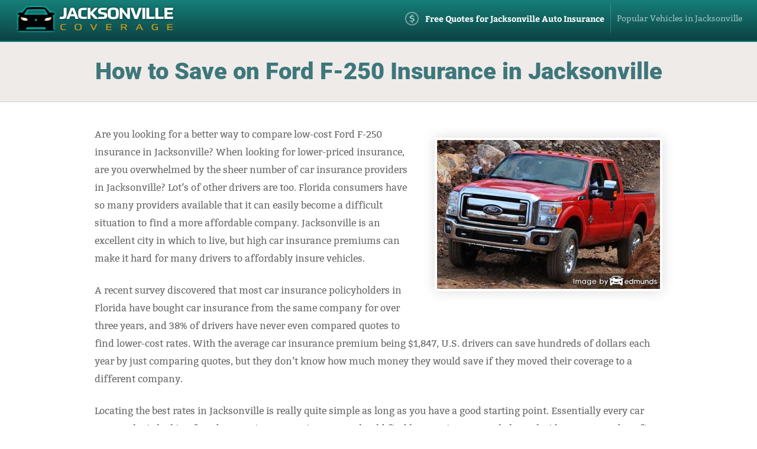

--- FILE ---
content_type: text/html; charset=UTF-8
request_url: https://www.jacksonvillecoverage.com/best-ford-f-250-insurance-jacksonville/
body_size: 11710
content:
<!DOCTYPE html>
<html lang="en" xmlns:fb="http://ogp.me/ns/fb#">
  <head>
      <!-- Global site tag (gtag.js) - Google Analytics -->
    <script async src="https://www.googletagmanager.com/gtag/js?id=UA-185183614-58"></script>
    <script>
      window.dataLayer = window.dataLayer || [];

      function gtag() {
        dataLayer.push(arguments);
      }
      gtag('js', new Date());

      gtag('config', 'UA-185183614-58');
    </script>
    <meta charset="utf-8">
  <meta http-equiv="X-UA-Compatible" content="IE=edge">
  <title>How to Save on Ford F-250 Insurance in Jacksonville, FL</title>
  <meta name="description" content="Learn how to get the most affordable Ford F-250 insurance rates. Quickly compare car insurance quotes in Jacksonville and read ways to lower your rates. Free 24/7 price quotes.">
  <meta name="viewport" content="width=device-width, initial-scale=1.0, user-scalable=yes">
  <meta property="og:title" content="How to Save on Ford F-250 Insurance in Jacksonville, FL">
  <meta property="og:description" content="Learn how to get the most affordable Ford F-250 insurance rates. Quickly compare car insurance quotes in Jacksonville and read ways to lower your rates. Free 24/7 price quotes.">
  <meta property="og:image" content="http://www.jacksonvillecoverage.com/images/fb/ford-f-250-jacksonville.jpg">
  <link rel="shortcut icon" href="/images/favicon.ico"  type="image/x-icon">
  <link rel="stylesheet" href="/css/style.css">
  <script src="//insurance.mediaalpha.com/js/serve.js"></script>
  <script type="text/javascript" src="https://www.gstatic.com/charts/loader.js"></script>

  <script type="text/javascript">google.charts.load('current', {packages: ['corechart', 'bar']});</script>
  <style>
#po_w { position: fixed; top: -200px; left: 0; padding: 10px 0; width: 100%; -webkit-transition: opacity .5s; transition: top .5s; background-color: rgba(69,80,101,0.92); color: #fff; font-size: 1.5em; z-index: 9999; box-shadow: 0 0 10px rgba(0,0,0,0.6); line-height: 1.2; }
#po_w.sticky { position: fixed; top: 0; }
#po { padding: 0 15px; }
#po > span { padding-bottom:15px; }
#po .yes, #cinsdncpo .no { display: inline-block; margin-left: 20px; border-radius: 4px; }
#po .yes { background: #A2C129; color: #fff !important; font-weight: 700; border: 2px solid rgba(0, 0, 0, 0.44); padding: 3px 20px; margin-right: 10px; text-shadow: 1px 1px 3px rgba(0,0,0,0.6); }
#po .yes:hover { background: #7F9820 !important } #cinsdncpo .no { margin-left: 10px; color: rgba(255, 255, 255, 0.34) !important; font-size: 80%; }
#po .no:hover { color: rgba(255, 255, 255, 0.6) !important; }
  </style>
</head>
<body>
<header class="jaccwr clearfix">
<div id="jciqbr">
    <div id="logo"><a href="/"><img src="/css/images/logo.png" alt="JacksonvilleCoverage.Com"></a></div>
  </div>
  <nav id="jacctn" itemscope itemtype="https://schema.org/SiteNavigationElement">
  <div class="jcaimt">Menu</div>
    <ul class="jacc-menu" id="jciqmmn">
    <li><a itemprop="url" class="jciqof" onclick="window.open('https://quotes.autoinsurance.org/?type=Auto&referrer=geo.irvineinsure.com&tag=geosite&requestId=696e275068893')"  href="/viewrates/" rel="nofollow"><span itemprop="name">Free Quotes for Jacksonville Auto Insurance</span></a></li>		<li><a itemprop="url" class="jacchv" href="/popular-jacksonville-vehicles/"><span itemprop="name">Popular Vehicles in Jacksonville</span></a></li>
    </ul>
  </nav>
</header>

<section id="jcaiph" class="clearfix"> 
  <div class="jaccwr">
    <h1>How to Save on Ford F-250 Insurance in Jacksonville</h1>
  </div>
</section>
<div class="jaccwr wide clearfix" id="main">
<section id="content" itemprop="articleBody">
<p><span class="imgwrap floatright" itemprop="image" itemscope itemtype="https://schema.org/ImageObject"><img decoding="async" itemprop="image" class="jcaimi" src="/images/ford-f250-super-duty-jacksonville.jpg" alt="Discount Ford F-250 insurance"><meta itemprop="url" content="http://www.jacksonvillecoverage.com/images/ford-f250-super-duty-jacksonville.jpg"><meta itemprop="width" content="377"><meta itemprop="height" content="252"></span>Are you looking for a better way to compare low-cost Ford F-250 insurance in Jacksonville? When looking for lower-priced insurance, are you overwhelmed by the sheer number of car insurance providers in Jacksonville? Lot&#8217;s of other drivers are too. Florida consumers have so many providers available that it can easily become a difficult situation to find a more affordable company. Jacksonville is an excellent city in which to live, but high car insurance premiums can make it hard for many drivers to affordably insure vehicles.</p>
<p>A recent survey discovered that most car insurance policyholders in Florida have bought car insurance from the same company for over three years, and 38% of drivers have never even compared quotes to find lower-cost rates. With the average car insurance premium being $1,847, U.S. drivers can save hundreds of dollars each year by just comparing quotes, but they don&#8217;t know how much money they would save if they moved their coverage to a different company.</p>
<p>Locating the best rates in Jacksonville is really quite simple as long as you have a good starting point. Essentially every car owner who is looking for a better price on auto insurance should find lower prices. Nevertheless,  Florida consumers benefit from understanding how companies determine how much to charge because rates are impacted by many factors.</p>
<p>Just keep in mind that comparing a large number of companies helps you find the best rates. Some smaller insurers do not give rate quotes online, so it&#8217;s necessary to compare rates from the smaller companies as well.</p>
<p>The following companies can provide price quotes in Florida. If multiple providers are shown, it&#8217;s a good idea that you visit several of them in order to get a fair rate comparison.</p>
<div id="jaccma_placeholder"></div>
<h2>These ten discounts can lower Ford F-250 insurance rates</h2>
<p>Some insurance providers don&#8217;t list every possible discount in an easy-to-find place, so the following list contains a few of the more common and the harder-to-find savings tricks you should be using when you buy Jacksonville car insurance online.<img decoding="async" class="shadow floatright" src="/images/ford-f250-super-duty-insurance-discounts-jacksonville.jpg" alt="Discount insurance"></p>
<ul>
<li><strong>No Charge for an Accident</strong> &#8211; Not a discount per se, but companies like Progressive, State Farm and GEICO will allow you to have one accident before hitting you with a surcharge so long as you haven&#8217;t had any claims for a particular time prior to the accident.</li>
<li><strong>Driver Education Discount</strong> &#8211; It&#8217;s a good idea to have your young drivers enroll in driver&#8217;s education in high school.</li>
<li><strong>Accident Free</strong> &#8211; Good drivers with no accidents can save substantially when compared with bad drivers.</li>
<li><strong>Defensive Driver Discounts</strong> &#8211; Taking time to complete a defensive driver class is a good idea and can lower rates and easily pay for the cost of the class.</li>
<li><strong>Telematics Data Discounts</strong> &#8211; Drivers that enable driving data collection to look at driving patterns by installing a telematics device like Drivewise from Allstate or In-Drive from State Farm might get better premium rates if they are good drivers.</li>
<li><strong>Theft Deterrent</strong> &#8211; Cars, trucks, and SUVs with anti-theft systems help deter theft and will save you 10% or more on F-250 insurance in Jacksonville.</li>
<li><strong>Low Miles Discount</strong> &#8211; Keeping the miles down on your Ford may allow you to get discounted premium rates on garaged vehicles.</li>
<li><strong>Active Military Service</strong> &#8211; Having an actively deployed family member can result in better prices.</li>
<li><strong>Discount for Swiching Early</strong> &#8211; A few larger companies allow discounts for renewing your policy early. It&#8217;s a savings of about 10%.</li>
<li><strong>Senior Discount</strong> &#8211; If you&#8217;re over the age of 55, you can get a discount up to 10%.</li>
</ul>
<p>Keep in mind that most discounts do not apply to the entire policy premium. Most only cut specific coverage prices like liability, collision or medical payments. Even though it may seem like having all the discounts means you get insurance for free, it&#8217;s just not the way it works.</p>
<p>The illustration below shows the difference between Ford F-250 yearly insurance costs with and without discounts applied. The costs are based on a female driver, a clean driving record, no at-fault accidents, Florida state minimum liability limits, comp and collision included, and $1,000 deductibles. The first bar for each age group shows premium with no discounts. The second shows the rates with marriage, safe-driver, multi-car, homeowner, multi-policy, and claim-free discounts applied.</p>
<div id="jaccdisc" class="jcai_cd"></div>
<p><script type="text/javascript">
google.charts.setOnLoadCallback(drawDiscjaccChart);
function drawDiscjaccChart() {
      var data = google.visualization.arrayToDataTable([
        ['Age of Insured', 'Female Driver No Discounts', 'Female Driver with Discounts'],
        ['Age 20', 3809,2121],
        ['Age 30', 2573,1471],
        ['Age 40', 2405,1461],
        ['Age 50', 2101,1287],
        ['Age 60', 2033,1225],
		['Age 70', 2401,1321]
      ]);
      var options = {
        title: 'Annual Savings from Discounts on Ford F-250 Insurance Prices in Jacksonville',
        titleTextStyle: {
        	color: '#333', 
        	fontSize: 17, 
        	bold: true
    	},
        width: '100%',
		height: 500,
		'chartArea': {left:100,top:50,'width': '100%', 'height': '70%'},
		legend: {
        	position: 'bottom'
        },
        colors: ['#c096ca', '#e1b7ec'],
        hAxis: {
        	title: 'Annual Auto Insurance Premium for F-250 Lariat Crew Cab Turbo Diesel Model',
			minValue: 0,
			format: '$###,###'
        },
        vAxis: {
        	title: 'Age of Insured'
        }
      };
	var formatter = new google.visualization.NumberFormat({
    	fractionDigits: 0,
    	prefix: '$'
    });
	formatter.format(data,1);
	formatter.format(data,2);
    	var chart = new google.visualization.BarChart(document.getElementById('jaccdisc'));
    	chart.draw(data, options);
}
</script></p>
<p>To find insurance companies that have a full spectrum of discounts in Jacksonville, <a href="/auto-insurance-quote/" target="_blank" rel="nofollow noopener noreferrer">click here to view</a>.</p>
<h2>Ford F-250 coverage statistics</h2>
<p>The premium information shown next covers a range of coverage costs for Ford F-250 models. Learning a little about how prices are formulated can aid in making decisions when shopping around.</p>
<div itemscope itemtype="http://schema.org/Table">
	<meta itemprop="keywords" content="Ford F-250 insurance rates in Jacksonville, FL"><br />
	<meta itemprop="description" content="Insurance rates for Ford F-250 models in Jacksonville, FL. Rates based on policy discounts applied, no violations, $500 deductibles, no at-fault accidents, full coverage, Florida minimum liability limits, and married female driver age 30. Estimated average annual auto insurance rate for Ford F-250 models is $1,546. Estimated monthly auto insurance rate is $129."></p>
<table class="jaccrtbl tblwide">
<caption itemprop="about">Ford F-250 Insurance Rates in Jacksonville, FL</caption>
<tr>
<th scope="col">Model</th>
<th scope="col">Comp</th>
<th scope="col">Collision</th>
<th scope="col">Liability</th>
<th scope="col">Medical</th>
<th scope="col">UM/UIM</th>
<th scope="col">Annual Premium</th>
<th scope="col">Monthly Premium</th>
</tr>
<tr class="altrow">
<td class="vmod">F-250 XL 2WD</td>
<td class="n">$254</td>
<td class="n">$430</td>
<td class="n">$480</td>
<td class="n">$28</td>
<td class="n">$144</td>
<td class="n ann">$1,336</td>
<td class="n mon">$111</td>
</tr>
<tr>
<td class="vmod">F-250 XL Cabela Package 2WD</td>
<td class="n">$286</td>
<td class="n">$506</td>
<td class="n">$480</td>
<td class="n">$28</td>
<td class="n">$144</td>
<td class="n ann">$1,444</td>
<td class="n mon">$120</td>
</tr>
<tr class="altrow">
<td class="vmod">F-250 XL Super Cab 2WD</td>
<td class="n">$286</td>
<td class="n">$506</td>
<td class="n">$480</td>
<td class="n">$28</td>
<td class="n">$144</td>
<td class="n ann">$1,444</td>
<td class="n mon">$120</td>
</tr>
<tr>
<td class="vmod">F-250 XLT 2WD</td>
<td class="n">$286</td>
<td class="n">$506</td>
<td class="n">$480</td>
<td class="n">$28</td>
<td class="n">$144</td>
<td class="n ann">$1,444</td>
<td class="n mon">$120</td>
</tr>
<tr class="altrow">
<td class="vmod">F-250 XL 4WD</td>
<td class="n">$286</td>
<td class="n">$430</td>
<td class="n">$532</td>
<td class="n">$32</td>
<td class="n">$160</td>
<td class="n ann">$1,440</td>
<td class="n mon">$120</td>
</tr>
<tr>
<td class="vmod">F-250 XLT Super Cab 2WD</td>
<td class="n">$286</td>
<td class="n">$506</td>
<td class="n">$480</td>
<td class="n">$28</td>
<td class="n">$144</td>
<td class="n ann">$1,444</td>
<td class="n mon">$120</td>
</tr>
<tr class="altrow">
<td class="vmod">F-250 XL Super Cab Cabela Package 2WD</td>
<td class="n">$286</td>
<td class="n">$506</td>
<td class="n">$480</td>
<td class="n">$28</td>
<td class="n">$144</td>
<td class="n ann">$1,444</td>
<td class="n mon">$120</td>
</tr>
<tr>
<td class="vmod">F-250 XL Harley Edition 2WD</td>
<td class="n">$286</td>
<td class="n">$506</td>
<td class="n">$480</td>
<td class="n">$28</td>
<td class="n">$144</td>
<td class="n ann">$1,444</td>
<td class="n mon">$120</td>
</tr>
<tr class="altrow">
<td class="vmod">F-250 XL Crew Cab 2WD</td>
<td class="n">$286</td>
<td class="n">$506</td>
<td class="n">$480</td>
<td class="n">$28</td>
<td class="n">$144</td>
<td class="n ann">$1,444</td>
<td class="n mon">$120</td>
</tr>
<tr>
<td class="vmod">F-250 XLT 4WD</td>
<td class="n">$286</td>
<td class="n">$506</td>
<td class="n">$532</td>
<td class="n">$32</td>
<td class="n">$160</td>
<td class="n ann">$1,516</td>
<td class="n mon">$126</td>
</tr>
<tr class="altrow">
<td class="vmod">F-250 XL Cabela Package 4WD</td>
<td class="n">$286</td>
<td class="n">$506</td>
<td class="n">$532</td>
<td class="n">$32</td>
<td class="n">$160</td>
<td class="n ann">$1,516</td>
<td class="n mon">$126</td>
</tr>
<tr>
<td class="vmod">F-250 XL Crew Cab 4WD</td>
<td class="n">$286</td>
<td class="n">$506</td>
<td class="n">$532</td>
<td class="n">$32</td>
<td class="n">$160</td>
<td class="n ann">$1,516</td>
<td class="n mon">$126</td>
</tr>
<tr class="altrow">
<td class="vmod">F-250 XL Super Cab 4WD</td>
<td class="n">$286</td>
<td class="n">$506</td>
<td class="n">$532</td>
<td class="n">$32</td>
<td class="n">$160</td>
<td class="n ann">$1,516</td>
<td class="n mon">$126</td>
</tr>
<tr>
<td class="vmod">F-250 XL Crew Cab Cabela Package 2WD</td>
<td class="n">$286</td>
<td class="n">$582</td>
<td class="n">$480</td>
<td class="n">$28</td>
<td class="n">$144</td>
<td class="n ann">$1,520</td>
<td class="n mon">$127</td>
</tr>
<tr class="altrow">
<td class="vmod">F-250 XL Super Cab Harley Edition 2WD</td>
<td class="n">$286</td>
<td class="n">$582</td>
<td class="n">$480</td>
<td class="n">$28</td>
<td class="n">$144</td>
<td class="n ann">$1,520</td>
<td class="n mon">$127</td>
</tr>
<tr>
<td class="vmod">F-250 XL Turbo Diesel 2WD</td>
<td class="n">$286</td>
<td class="n">$582</td>
<td class="n">$480</td>
<td class="n">$28</td>
<td class="n">$144</td>
<td class="n ann">$1,520</td>
<td class="n mon">$127</td>
</tr>
<tr class="altrow">
<td class="vmod">F-250 King Ranch Crew Cab 2WD</td>
<td class="n">$286</td>
<td class="n">$582</td>
<td class="n">$480</td>
<td class="n">$28</td>
<td class="n">$144</td>
<td class="n ann">$1,520</td>
<td class="n mon">$127</td>
</tr>
<tr>
<td class="vmod">F-250 XLT Crew Cab 2WD</td>
<td class="n">$286</td>
<td class="n">$582</td>
<td class="n">$480</td>
<td class="n">$28</td>
<td class="n">$144</td>
<td class="n ann">$1,520</td>
<td class="n mon">$127</td>
</tr>
<tr class="altrow">
<td class="vmod">F-250 XL Super Cab Cabela Package 4WD</td>
<td class="n">$320</td>
<td class="n">$506</td>
<td class="n">$532</td>
<td class="n">$32</td>
<td class="n">$160</td>
<td class="n ann">$1,550</td>
<td class="n mon">$129</td>
</tr>
<tr>
<td class="vmod">F-250 XLT Super Cab 4WD</td>
<td class="n">$320</td>
<td class="n">$506</td>
<td class="n">$532</td>
<td class="n">$32</td>
<td class="n">$160</td>
<td class="n ann">$1,550</td>
<td class="n mon">$129</td>
</tr>
<tr class="altrow">
<td class="vmod">F-250 XL Harley Edition 4WD</td>
<td class="n">$320</td>
<td class="n">$506</td>
<td class="n">$532</td>
<td class="n">$32</td>
<td class="n">$160</td>
<td class="n ann">$1,550</td>
<td class="n mon">$129</td>
</tr>
<tr>
<td class="vmod">F-250 King Ranch Crew Cab 4WD</td>
<td class="n">$320</td>
<td class="n">$506</td>
<td class="n">$532</td>
<td class="n">$32</td>
<td class="n">$160</td>
<td class="n ann">$1,550</td>
<td class="n mon">$129</td>
</tr>
<tr class="altrow">
<td class="vmod">F-250 Lariat Crew Cab 2WD</td>
<td class="n">$320</td>
<td class="n">$582</td>
<td class="n">$480</td>
<td class="n">$28</td>
<td class="n">$144</td>
<td class="n ann">$1,554</td>
<td class="n mon">$130</td>
</tr>
<tr>
<td class="vmod">F-250 XL Super Cab Turbo Diesel 2WD</td>
<td class="n">$320</td>
<td class="n">$582</td>
<td class="n">$480</td>
<td class="n">$28</td>
<td class="n">$144</td>
<td class="n ann">$1,554</td>
<td class="n mon">$130</td>
</tr>
<tr class="altrow">
<td class="vmod">F-250 XL Crew Cab Harley Edition 2WD</td>
<td class="n">$320</td>
<td class="n">$582</td>
<td class="n">$480</td>
<td class="n">$28</td>
<td class="n">$144</td>
<td class="n ann">$1,554</td>
<td class="n mon">$130</td>
</tr>
<tr>
<td class="vmod">F-250 XL Crew Cab Turbo Diesel 2WD</td>
<td class="n">$320</td>
<td class="n">$582</td>
<td class="n">$480</td>
<td class="n">$28</td>
<td class="n">$144</td>
<td class="n ann">$1,554</td>
<td class="n mon">$130</td>
</tr>
<tr class="altrow">
<td class="vmod">F-250 Lariat Super Cab 2WD</td>
<td class="n">$320</td>
<td class="n">$582</td>
<td class="n">$480</td>
<td class="n">$28</td>
<td class="n">$144</td>
<td class="n ann">$1,554</td>
<td class="n mon">$130</td>
</tr>
<tr>
<td class="vmod">F-250 XL Super Cab Cabela Turbo Diesel 2WD</td>
<td class="n">$320</td>
<td class="n">$582</td>
<td class="n">$480</td>
<td class="n">$28</td>
<td class="n">$144</td>
<td class="n ann">$1,554</td>
<td class="n mon">$130</td>
</tr>
<tr class="altrow">
<td class="vmod">F-250 XLT Turbo Diesel 2WD</td>
<td class="n">$320</td>
<td class="n">$582</td>
<td class="n">$480</td>
<td class="n">$28</td>
<td class="n">$144</td>
<td class="n ann">$1,554</td>
<td class="n mon">$130</td>
</tr>
<tr>
<td class="vmod">F-250 XL Cabela Turbo Diesel 2WD</td>
<td class="n">$320</td>
<td class="n">$582</td>
<td class="n">$480</td>
<td class="n">$28</td>
<td class="n">$144</td>
<td class="n ann">$1,554</td>
<td class="n mon">$130</td>
</tr>
<tr class="altrow">
<td class="vmod">F-250 XLT Turbo Diesel 4WD</td>
<td class="n">$320</td>
<td class="n">$506</td>
<td class="n">$532</td>
<td class="n">$32</td>
<td class="n">$160</td>
<td class="n ann">$1,550</td>
<td class="n mon">$129</td>
</tr>
<tr>
<td class="vmod">F-250 XLT Crew Cab 4WD</td>
<td class="n">$320</td>
<td class="n">$506</td>
<td class="n">$532</td>
<td class="n">$32</td>
<td class="n">$160</td>
<td class="n ann">$1,550</td>
<td class="n mon">$129</td>
</tr>
<tr class="altrow">
<td class="vmod">F-250 XL Super Cab Turbo Diesel 4WD</td>
<td class="n">$320</td>
<td class="n">$506</td>
<td class="n">$532</td>
<td class="n">$32</td>
<td class="n">$160</td>
<td class="n ann">$1,550</td>
<td class="n mon">$129</td>
</tr>
<tr>
<td class="vmod">F-250 XL Crew Cab Harley Edition 4WD</td>
<td class="n">$320</td>
<td class="n">$506</td>
<td class="n">$532</td>
<td class="n">$32</td>
<td class="n">$160</td>
<td class="n ann">$1,550</td>
<td class="n mon">$129</td>
</tr>
<tr class="altrow">
<td class="vmod">F-250 XL Cabela Turbo Diesel 4WD</td>
<td class="n">$320</td>
<td class="n">$506</td>
<td class="n">$532</td>
<td class="n">$32</td>
<td class="n">$160</td>
<td class="n ann">$1,550</td>
<td class="n mon">$129</td>
</tr>
<tr>
<td class="vmod">F-250 XL Crew Cab Turbo Diesel 4WD</td>
<td class="n">$320</td>
<td class="n">$506</td>
<td class="n">$532</td>
<td class="n">$32</td>
<td class="n">$160</td>
<td class="n ann">$1,550</td>
<td class="n mon">$129</td>
</tr>
<tr class="altrow">
<td class="vmod">F-250 Lariat Super Cab 4WD</td>
<td class="n">$320</td>
<td class="n">$506</td>
<td class="n">$532</td>
<td class="n">$32</td>
<td class="n">$160</td>
<td class="n ann">$1,550</td>
<td class="n mon">$129</td>
</tr>
<tr>
<td class="vmod">F-250 XL Turbo Diesel 4WD</td>
<td class="n">$320</td>
<td class="n">$506</td>
<td class="n">$532</td>
<td class="n">$32</td>
<td class="n">$160</td>
<td class="n ann">$1,550</td>
<td class="n mon">$129</td>
</tr>
<tr class="altrow">
<td class="vmod">F-250 XL Super Cab Harley Edition 4WD</td>
<td class="n">$320</td>
<td class="n">$506</td>
<td class="n">$532</td>
<td class="n">$32</td>
<td class="n">$160</td>
<td class="n ann">$1,550</td>
<td class="n mon">$129</td>
</tr>
<tr>
<td class="vmod">F-250 XLT Super Cab Turbo Diesel 2WD</td>
<td class="n">$320</td>
<td class="n">$582</td>
<td class="n">$480</td>
<td class="n">$28</td>
<td class="n">$144</td>
<td class="n ann">$1,554</td>
<td class="n mon">$130</td>
</tr>
<tr class="altrow">
<td class="vmod">F-250 XL Harley Turbo Diesel 2WD</td>
<td class="n">$320</td>
<td class="n">$582</td>
<td class="n">$480</td>
<td class="n">$28</td>
<td class="n">$144</td>
<td class="n ann">$1,554</td>
<td class="n mon">$130</td>
</tr>
<tr>
<td class="vmod">F-250 King Ranch Crew Cab Turbo Diesel 2WD</td>
<td class="n">$320</td>
<td class="n">$582</td>
<td class="n">$480</td>
<td class="n">$28</td>
<td class="n">$144</td>
<td class="n ann">$1,554</td>
<td class="n mon">$130</td>
</tr>
<tr class="altrow">
<td class="vmod">F-250 XL Super Cab Harley Turbo Diesel 2WD</td>
<td class="n">$320</td>
<td class="n">$582</td>
<td class="n">$480</td>
<td class="n">$28</td>
<td class="n">$144</td>
<td class="n ann">$1,554</td>
<td class="n mon">$130</td>
</tr>
<tr>
<td class="vmod">F-250 XLT Crew Cab Turbo Diesel 2WD</td>
<td class="n">$320</td>
<td class="n">$582</td>
<td class="n">$480</td>
<td class="n">$28</td>
<td class="n">$144</td>
<td class="n ann">$1,554</td>
<td class="n mon">$130</td>
</tr>
<tr class="altrow">
<td class="vmod">F-250 XL Crew Cab Harley Turbo Diesel 2WD</td>
<td class="n">$320</td>
<td class="n">$582</td>
<td class="n">$480</td>
<td class="n">$28</td>
<td class="n">$144</td>
<td class="n ann">$1,554</td>
<td class="n mon">$130</td>
</tr>
<tr>
<td class="vmod">F-250 XL Crew Cab Cabela Turbo Diesel 2WD</td>
<td class="n">$320</td>
<td class="n">$582</td>
<td class="n">$480</td>
<td class="n">$28</td>
<td class="n">$144</td>
<td class="n ann">$1,554</td>
<td class="n mon">$130</td>
</tr>
<tr class="altrow">
<td class="vmod">F-250 Lariat Super Cab Turbo Diesel 2WD</td>
<td class="n">$320</td>
<td class="n">$582</td>
<td class="n">$480</td>
<td class="n">$28</td>
<td class="n">$144</td>
<td class="n ann">$1,554</td>
<td class="n mon">$130</td>
</tr>
<tr>
<td class="vmod">F-250 Lariat Crew Cab 4WD</td>
<td class="n">$320</td>
<td class="n">$582</td>
<td class="n">$532</td>
<td class="n">$32</td>
<td class="n">$160</td>
<td class="n ann">$1,626</td>
<td class="n mon">$136</td>
</tr>
<tr class="altrow">
<td class="vmod">F-250 King Ranch Crew Cab Turbo Diesel 4WD</td>
<td class="n">$320</td>
<td class="n">$582</td>
<td class="n">$532</td>
<td class="n">$32</td>
<td class="n">$160</td>
<td class="n ann">$1,626</td>
<td class="n mon">$136</td>
</tr>
<tr>
<td class="vmod">F-250 XL Super Cab Cabela Turbo Diesel 4WD</td>
<td class="n">$320</td>
<td class="n">$582</td>
<td class="n">$532</td>
<td class="n">$32</td>
<td class="n">$160</td>
<td class="n ann">$1,626</td>
<td class="n mon">$136</td>
</tr>
<tr class="altrow">
<td class="vmod">F-250 XLT Super Cab Turbo Diesel 4WD</td>
<td class="n">$320</td>
<td class="n">$582</td>
<td class="n">$532</td>
<td class="n">$32</td>
<td class="n">$160</td>
<td class="n ann">$1,626</td>
<td class="n mon">$136</td>
</tr>
<tr>
<td class="vmod">F-250 Cabela Crew Cab 4WD</td>
<td class="n">$320</td>
<td class="n">$582</td>
<td class="n">$532</td>
<td class="n">$32</td>
<td class="n">$160</td>
<td class="n ann">$1,626</td>
<td class="n mon">$136</td>
</tr>
<tr class="altrow">
<td class="vmod">F-250 XL Harley Turbo Diesel 4WD</td>
<td class="n">$320</td>
<td class="n">$582</td>
<td class="n">$532</td>
<td class="n">$32</td>
<td class="n">$160</td>
<td class="n ann">$1,626</td>
<td class="n mon">$136</td>
</tr>
<tr>
<td class="vmod">F-250 XLT Crew Cab Turbo Diesel 4WD</td>
<td class="n">$320</td>
<td class="n">$582</td>
<td class="n">$532</td>
<td class="n">$32</td>
<td class="n">$160</td>
<td class="n ann">$1,626</td>
<td class="n mon">$136</td>
</tr>
<tr class="altrow">
<td class="vmod">F-250 Lariat Crew Cab Turbo Diesel 2WD</td>
<td class="n">$320</td>
<td class="n">$658</td>
<td class="n">$480</td>
<td class="n">$28</td>
<td class="n">$144</td>
<td class="n ann">$1,630</td>
<td class="n mon">$136</td>
</tr>
<tr>
<td class="vmod">F-250 Lariat Crew Cab Turbo Diesel 4WD</td>
<td class="n">$352</td>
<td class="n">$582</td>
<td class="n">$532</td>
<td class="n">$32</td>
<td class="n">$160</td>
<td class="n ann">$1,658</td>
<td class="n mon">$138</td>
</tr>
<tr class="altrow">
<td class="vmod">F-250 XL Super Cab Harley Turbo Diesel 4WD</td>
<td class="n">$352</td>
<td class="n">$582</td>
<td class="n">$532</td>
<td class="n">$32</td>
<td class="n">$160</td>
<td class="n ann">$1,658</td>
<td class="n mon">$138</td>
</tr>
<tr>
<td class="vmod">F-250 Lariat Super Cab Turbo Diesel 4WD</td>
<td class="n">$352</td>
<td class="n">$582</td>
<td class="n">$532</td>
<td class="n">$32</td>
<td class="n">$160</td>
<td class="n ann">$1,658</td>
<td class="n mon">$138</td>
</tr>
<tr class="altrow">
<td class="vmod">F-250 XL Crew Cab Harley Turbo Diesel 4WD</td>
<td class="n">$352</td>
<td class="n">$582</td>
<td class="n">$532</td>
<td class="n">$32</td>
<td class="n">$160</td>
<td class="n ann">$1,658</td>
<td class="n mon">$138</td>
</tr>
<tr>
<td colspan="8" class="bq">Get Your Own Custom Quote <a class="buttonlink" href="auto-insurance-quote/" rel="nofollow">Go</a></td>
</tr>
</table>
</div>
<p class="source">Cost estimates assume married female driver age 30, no speeding tickets, no at-fault accidents, $500 deductibles, and Florida minimum liability limits. Discounts applied include multi-vehicle, multi-policy, claim-free, safe-driver, and homeowner. Premium costs do not factor in vehicle location which can modify insurance rates substantially.</p>
<h2>Do you need full coverage?</h2>
<p>The diagram below shows the comparison of Ford F-250 car insurance costs with and without physical damage coverage, medical payments, and uninsured/under-insured motorist coverage. The rates are based on no violations or accidents, $1,000 deductibles, drivers are not married, and no policy discounts are applied.</p>
<div id="jaccfcl" class="jcai_cd"></div>
<p><script type="text/javascript">
google.charts.setOnLoadCallback(drawFcljaccChart);
function drawFcljaccChart() {
      var data = google.visualization.arrayToDataTable([
        ['Age of Insured', 'Full Coverage with $1000 Deductibles', 'Liability Only'],
        ['Age 20', 4303,1839],
        ['Age 30', 2273,1005],
        ['Age 40', 2203,929],
        ['Age 50', 2017,869],
        ['Age 60', 1957,855],
		['Age 70', 2441,1147]
      ]);
      var options = {
        title: 'Price Comparison of Full Coverage Versus Liability Only',
        titleTextStyle: {
        	color: '#333', 
        	fontSize: 17, 
        	bold: true
    	},
        width: '100%',
		height: 500,
		'chartArea': {left:100,top:50,'width': '100%', 'height': '70%'},
		legend: {
        	position: 'bottom'
        },
        colors: ['#6791b9','#98bee2'],
        hAxis: {
        	title: 'Annual Auto Insurance Premium for F-250 Lariat Super Cab Model',
			minValue: 0,
			format: '$###,###'
        },
        vAxis: {
        	title: 'Age of Insured'
        }
      };
	var formatter = new google.visualization.NumberFormat({
    	fractionDigits: 0,
    	prefix: '$'
    });
	formatter.format(data,1);
	formatter.format(data,2);
    	var chart = new google.visualization.BarChart(document.getElementById('jaccfcl'));
    	chart.draw(data, options);
}
</script></p>
<h3>Are you wasting money paying for full coverage?</h3>
<p>There isn&#8217;t a steadfast formula that works best for making the decision to drop physical damage insurance, but there is a guideline you can use. If the annual cost of comprehensive and collision coverage is more than about 10% of replacement cost minus your deductible, then it could be time to drop full coverage.</p>
<p>For example, let&#8217;s assume your Ford F-250 replacement value is $9,000 and you have $1,000 full coverage deductibles. If your vehicle is damaged in an accident, the most your company will settle for is $8,000 after you pay the deductible. If you are paying more than $800 a year for physical damage coverage, then you might want to consider buying only liability coverage.</p>
<p>There are some cases where eliminating full coverage is not advised. If you haven&#8217;t paid off your loan, you have to carry full coverage in order to satisfy the requirements of the loan. Also, if you can&#8217;t afford to buy a different vehicle if your current one is damaged, you should not drop full coverage.</p>
<h2>You may need help from an insurance agent</h2>
<p>A small number of people just prefer to buy from a licensed agent. One of the great benefits of comparing rate quotes online is that drivers can save money and get lower prices and also buy local.</p>
<p><img decoding="async" class="floatright" src="/images/jacksonville-ford-f250-super-duty-insurance-agent.jpg" alt="Jacksonville insurance agents">After filling out <strong><a href="/jacksonville-quotes/" target="_blank" rel="nofollow noopener noreferrer">this short form</a></strong>, your coverage information is instantly submitted to agents in your area that can provide free Jacksonville car insurance quotes for your coverage. There is no reason to find an agent on your own as quotes are delivered instantly to you. You&#8217;ll get the best rates and a licensed agent to work with. If you need to compare rates from a specific insurance company, you just need to navigate to their website to submit a rate quote request.</p>
<p>Choosing an insurance company requires more thought than just a cheap quote. You should also get answers to these questions.</p>
<ul>
<li>Is assistance available after office hours?</li>
<li>Is vehicle damage repaired with OEM or aftermarket parts?</li>
<li>If your car is totaled, how to they determine the replacement cost?</li>
<li>Are there any discounts that you might be missing?</li>
<li>Can they provide you with a list of referrals?</li>
<li>What insurance company do they write the most business with?</li>
</ul>
<p>If you would like to find a reliable insurance agency, you must know there are a couple different agency structures and how they can quote your rates. Insurance agencies in Jacksonville can be described as either independent or exclusive depending on the company they work for.</p>
<h3>Exclusive Insurance Agents</h3>
<p>These agents have only one company to place business with like State Farm or Allstate. Exclusive agencies are unable to place coverage with different providers so always compare other rates. Exclusive agencies are usually quite knowledgeable on the products they sell and that enables them to sell even at higher rates. Some consumers prefer to buy from exclusive agents mainly due to the brand name instead of buying on price only.</p>
<p>The following are exclusive agencies in Jacksonville who can help you get price quotes.</p>
<ul>
<li><span itemscope itemtype="http://schema.org/InsuranceAgency"><strong><a itemprop="url" href="http://www.bobgibbsinsurance.com/" target="_blank" rel="noopener noreferrer"><span itemprop="name">Bob Gibbs &#8211; State Farm Insurance Agent</span></a></strong><br /><span itemprop="address" itemscope itemtype="http://schema.org/PostalAddress"><span itemprop="streetAddress">5495 Fort Caroline Rd</span> &#8211; <span itemprop="addressLocality">Jacksonville</span>, <span itemprop="addressRegion">FL</span> <span itemprop="postalCode">32277</span> &#8211; <span itemprop="telephone">(904) 744-2702</span></span> &#8211; <span itemprop="geo" itemscope itemtype="http://schema.org/GeoCoordinates"><meta itemprop="latitude" content="30.3640947"><meta itemprop="longitude" content="-81.6072936"></span><a class="popup-gmaps" itemprop="hasMap" href="https://maps.google.com/?q=30.3640947,-81.6072936" target="_blank" rel="noopener noreferrer">View Map</a></span></li>
<li><span itemscope itemtype="http://schema.org/InsuranceAgency"><strong><a itemprop="url" href="https://www.statefarm.com/agent/US/FL/Jacksonville/Bill-Pool-FX0T71YS000" target="_blank" rel="noopener noreferrer"><span itemprop="name">Bill Pool &#8211; State Farm Insurance Agent</span></a></strong><br /><span itemprop="address" itemscope itemtype="http://schema.org/PostalAddress"><span itemprop="streetAddress">7025 Normandy Blvd</span> &#8211; <span itemprop="addressLocality">Jacksonville</span>, <span itemprop="addressRegion">FL</span> <span itemprop="postalCode">32205</span> &#8211; <span itemprop="telephone">(904) 781-3800</span></span> &#8211; <span itemprop="geo" itemscope itemtype="http://schema.org/GeoCoordinates"><meta itemprop="latitude" content="30.3016757"><meta itemprop="longitude" content="-81.7633658"></span><a class="popup-gmaps" itemprop="hasMap" href="https://maps.google.com/?q=30.3016757,-81.7633658" target="_blank" rel="noopener noreferrer">View Map</a></span></li>
<li><span itemscope itemtype="http://schema.org/InsuranceAgency"><strong><a itemprop="url" href="http://billdoyleagency.com/" target="_blank" rel="noopener noreferrer"><span itemprop="name">Bill Doyle &#8211; State Farm Insurance Agent</span></a></strong><br /><span itemprop="address" itemscope itemtype="http://schema.org/PostalAddress"><span itemprop="streetAddress">11555 Central Pkwy #904</span> &#8211; <span itemprop="addressLocality">Jacksonville</span>, <span itemprop="addressRegion">FL</span> <span itemprop="postalCode">32224</span> &#8211; <span itemprop="telephone">(904) 642-4000</span></span> &#8211; <span itemprop="geo" itemscope itemtype="http://schema.org/GeoCoordinates"><meta itemprop="latitude" content="30.2815555"><meta itemprop="longitude" content="-81.5186259"></span><a class="popup-gmaps" itemprop="hasMap" href="https://maps.google.com/?q=30.2815555,-81.5186259" target="_blank" rel="noopener noreferrer">View Map</a></span></li>
</ul>
<p class="jcaiam"><a href="/jacksonville-insurance-agents/">More insurance agents</a></p>
<h3>Independent Agencies or Brokers</h3>
<p>Agents that choose to be independent are not employed by any specific company so they can quote policies with lots of companies enabling the ability to shop coverage around. If you want to switch companies, an independent agent can move your coverage which is easy for the insured. When comparing insurance rates, it&#8217;s a good idea to get several quotes from at least one independent agent to ensure the widest selection of prices. Most independent agents also contract with companies you&#8217;ve never heard of that can offer cheaper rates than bigger companies.</p>
<p>Listed below is a short list of independent insurance agents in Jacksonville that are able to give price quote information.</p>
<ul>
<li><span itemscope itemtype="http://schema.org/InsuranceAgency"><strong><span itemprop="name">Contemporary Affordable Insurance Agency</span></strong><br /><span itemprop="address" itemscope itemtype="http://schema.org/PostalAddress"><span itemprop="streetAddress">212 E Forsyth St</span> &#8211; <span itemprop="addressLocality">Jacksonville</span>, <span itemprop="addressRegion">FL</span> <span itemprop="postalCode">32202</span> &#8211; <span itemprop="telephone">(904) 350-0014</span></span> &#8211; <span itemprop="geo" itemscope itemtype="http://schema.org/GeoCoordinates"><meta itemprop="latitude" content="30.3262723"><meta itemprop="longitude" content="-81.6550151"></span><a class="popup-gmaps" itemprop="hasMap" href="https://maps.google.com/?q=30.3262723,-81.6550151" target="_blank" rel="noopener noreferrer">View Map</a></span></li>
<li><span itemscope itemtype="http://schema.org/InsuranceAgency"><strong><a itemprop="url" href="http://www.rumlinins.com/" target="_blank" rel="noopener noreferrer"><span itemprop="name">Rumlin Insurance Agency</span></a></strong><br /><span itemprop="address" itemscope itemtype="http://schema.org/PostalAddress"><span itemprop="streetAddress">5600 New Kings Rd #4</span> &#8211; <span itemprop="addressLocality">Jacksonville</span>, <span itemprop="addressRegion">FL</span> <span itemprop="postalCode">32209</span> &#8211; <span itemprop="telephone">(904) 770-4456</span></span> &#8211; <span itemprop="geo" itemscope itemtype="http://schema.org/GeoCoordinates"><meta itemprop="latitude" content="30.3655964"><meta itemprop="longitude" content="-81.7212991"></span><a class="popup-gmaps" itemprop="hasMap" href="https://maps.google.com/?q=30.3655964,-81.7212991" target="_blank" rel="noopener noreferrer">View Map</a></span></li>
<li><span itemscope itemtype="http://schema.org/InsuranceAgency"><strong><a itemprop="url" href="http://www.all-lines.com/?utm_source=google&amp;utm_medium=local&amp;utm_campaign=google-local" target="_blank" rel="noopener noreferrer"><span itemprop="name">All Lines Insurance Agency</span></a></strong><br /><span itemprop="address" itemscope itemtype="http://schema.org/PostalAddress"><span itemprop="streetAddress">4828 Blanding Blvd Suite 1</span> &#8211; <span itemprop="addressLocality">Jacksonville</span>, <span itemprop="addressRegion">FL</span> <span itemprop="postalCode">32210</span> &#8211; <span itemprop="telephone">(904) 376-7200</span></span> &#8211; <span itemprop="geo" itemscope itemtype="http://schema.org/GeoCoordinates"><meta itemprop="latitude" content="30.2546882"><meta itemprop="longitude" content="-81.7433020"></span><a class="popup-gmaps" itemprop="hasMap" href="https://maps.google.com/?q=30.2546882,-81.7433020" target="_blank" rel="noopener noreferrer">View Map</a></span></li>
</ul>
<p class="jcaiam"><a href="/jacksonville-insurance-agents/">More insurance agents</a></p>
<h2>Will just any policy work for me?</h2>
<p>When it comes to the right insurance coverage for your personal vehicles, there isn&#8217;t really a perfect coverage plan. You are unique and a cookie cutter policy won&#8217;t apply.<img decoding="async" class="shadow floatright" src="/images/insurance-ford-f250-super-duty-jacksonville.jpg" alt="Drive safe and save"><br />
 These are some specific questions might help in determining if your insurance needs would benefit from an agent&#8217;s advice.</p>
<ul>
<li>Where can I find DUI or SR-22 insurance?</li>
<li>Am I missing any policy discounts?</li>
<li>Is my dog or cat covered if injured in an accident?</li>
<li>Can I afford to pay high deductible claims out of pocket?</li>
<li>Will I lose any money if I cancel my policy before it expires?</li>
<li>What if I total my Ford F-250 and owe more than it&#8217;s worth?</li>
<li>What does PIP insurance cover?</li>
</ul>
<p>If you&#8217;re not sure about those questions, you might consider talking to an agent. If you want to speak to an agent in your area, take a second and complete <strong><a href="/jacksonville-quotes/" target="_blank" rel="nofollow noopener noreferrer">this form</a></strong> or <strong><a href="/auto-insurance-quote/" target="_blank" rel="nofollow noopener noreferrer">click here</a></strong> for a list of insurance companies in your area.</p>
<h2>Why you need to buy insurance</h2>
<p>Despite the fact that insurance is not cheap in Jacksonville, paying for insurance is required in Florida but also provides important benefits.</p>
<ul>
<li>Just about all states have minimum mandated liability insurance limits which means state laws require specific limits of liability if you drive a vehicle. In Florida these limits are 10/20/10 which means you must have $10,000 of bodily injury coverage per person, $20,000 of bodily injury coverage per accident, and $10,000 of property damage coverage.</li>
<li>If you bought your F-250 with a loan, more than likely the lender will require that you have comprehensive coverage to ensure the loan is repaid in case of a total loss. If you default on your policy, the lender may have to buy a policy to insure your Ford at an extremely high rate and force you to pay for the much more expensive policy.</li>
<li>Insurance safeguards not only your car but also your financial assets. Insurance will also pay for most medical and hospital costs for not only you but also any passengers injured in an accident. One policy coverage, liability insurance, will also pay attorney fees if you are named as a defendant in an auto accident. If your Ford gets damaged, comprehensive and/or collision insurance will cover the repair costs.</li>
</ul>
<p>The benefits of carrying enough insurance definitely exceed the price paid, especially with large liability claims. According to a survey of 1,000 drivers, the average driver is overpaying more than $855 a year so you should quote and compare rates at every renewal to ensure rates are competitive.</p>
<h2>Parts of your car insurance policy</h2>
<p>Understanding the coverages of car insurance can be of help when determining the best coverages and the correct deductibles and limits. Car insurance terms can be ambiguous and coverage can change by endorsement. Shown next are the usual coverages available from car insurance companies.</p>
<p><strong>Comprehensive car insurance</strong> &#8211; This pays to fix your vehicle from damage that is not covered by collision coverage. You first must pay your deductible then your comprehensive coverage will pay.</p>
<p>Comprehensive coverage pays for claims such as a tree branch falling on your vehicle, damage from getting keyed, hitting a deer and damage from a tornado or hurricane. The maximum payout you&#8217;ll receive from a claim is the ACV or actual cash value, so if the vehicle&#8217;s value is low consider removing comprehensive coverage.</p>
<p><strong>Collision coverage</strong> &#8211; Collision coverage pays for damage to your F-250 from colliding with a stationary object or other vehicle. You have to pay a deductible then your collision coverage will kick in.</p>
<p>Collision coverage protects against claims such as sustaining damage from a pot hole, driving through your garage door, crashing into a building and sideswiping another vehicle. Paying for collision coverage can be pricey, so consider removing coverage from lower value vehicles. Drivers also have the option to bump up the deductible on your F-250 to save money on collision insurance.</p>
<p><strong>Coverage for medical expenses</strong> &#8211; Medical payments and Personal Injury Protection insurance reimburse you for immediate expenses for things like chiropractic care, prosthetic devices and ambulance fees. They are often used to fill the gap from your health insurance plan or if you do not have health coverage. Coverage applies to you and your occupants in addition to if you are hit as a while walking down the street. PIP is not universally available and gives slightly broader coverage than med pay</p>
<p><strong>Liability</strong> &#8211; This coverage provides protection from damages or injuries you inflict on a person or their property. Coverage consists of three different limits, bodily injury for each person, bodily injury for the entire accident, and a limit for property damage. As an example, you may have liability limits of 10/20/10 that translate to $10,000 in coverage for each person&#8217;s injuries, a total of $20,000 of bodily injury coverage per accident, and $10,000 of coverage for damaged property.</p>
<p>Liability can pay for claims such as funeral expenses, medical expenses, attorney fees, court costs and emergency aid. The amount of liability coverage you purchase is up to you, but buy as high a limit as you can afford. Florida  state minimum liability requirements are 10/20/10 but you should consider buying more coverage.</p>
<p>The chart below demonstrates why minimum state limits may not be adequate coverage.</p>
<p><strong>Coverage for uninsured or underinsured drivers</strong> &#8211; Your UM/UIM coverage provides protection from other motorists when they do not carry enough liability coverage. This coverage pays for hospital bills for your injuries as well as your vehicle&#8217;s damage.</p>
<p>Since many Florida drivers have only the minimum liability required by law (10/20/10), it only takes a small accident to exceed their coverage. This is the reason having UM/UIM coverage is very important.</p>
<h3>Don&#8217;t give up on cheap rates</h3>
<p>We just presented a lot of information how to  find lower-cost Ford F-250 insurance in Jacksonville. It&#8217;s most important to understand that the more providers you compare, the better your chances of lowering your prices.  Consumers may even find the lowest premium rates are with some of the lesser-known companies. Regional companies may often insure only within specific states and give better rates than the large multi-state companies such as Progressive or GEICO.</p>
<p>When trying to cut insurance costs, don&#8217;t be tempted to reduce needed coverages to save money. In many cases, consumers will sacrifice liability limits or collision coverage and learned later they didn&#8217;t purchase enough coverage. Your objective should be to purchase plenty of coverage for the lowest cost.</p>
<h3>Steps to finding cheaper quotes for Ford F-250 insurance in Jacksonville</h3>
<p>The recommended way to find low-cost prices for Ford F-250 insurance is to annually compare prices from different companies that sell auto insurance in Jacksonville.</p>
<p><strong>Step 1:</strong> Spend some time learning about the coverage provided by your policy and the measures you can control to drop your rates. Many policy risk factors that increase rates like traffic violations and a negative credit rating can be eliminated by improving your driving habits or financial responsibility.</p>
<p><strong>Step 2:</strong> Request rate estimates from direct carriers, independent agents, and exclusive agents. Direct companies and exclusive agencies can only quote rates from one company like Progressive or Allstate, while independent agencies can quote rates from multiple insurance companies.</p>
<p><strong>Step 3:</strong> Compare the price quotes to the premium of your current policy and see if there is a cheaper rate. If you find a better price and switch companies, make sure coverage does not lapse between policies.</p>
<p>A good tip to remember is that you&#8217;ll want to compare identical coverages on every quote request and to quote with as many auto insurance providers as possible. Doing this guarantees  a level playing field and a complete selection of prices.</p>
<p>To read more, link through to these articles:</p>
<ul>
<li><a href="/https://www.allstate.com/tools-and-resources/car-insurance/personal-injury-protection-insurance.aspx" target="_blank" rel="noopener noreferrer">What does Personal Injury Protection (PIP) Cover?</a> <em>(Allstate)</em></li>
<li><a href="/cheapest-car-insurance-gmc-sierra/">Who Has the Cheapest Car Insurance Quotes for a GMC Sierra in Jacksonville?</a> <em>(FAQ)</em></li>
<li><a href="/cheap-car-insurance-ford-f-150/">Who Has Cheap Car Insurance Quotes for a Ford F-150 in Jacksonville?</a> <em>(FAQ)</em></li>
<li><a href="/cheap-car-insurance-teachers/">Who Has Cheap Jacksonville Car Insurance Rates for Teachers?</a> <em>(FAQ)</em></li>
<li><a href="/cheap-auto-insurance-lyft-drivers/">Who Has Cheap Jacksonville Auto Insurance for Lyft Drivers?</a> <em>(FAQ)</em></li>
<li><a href="/http://learningcenter.statefarm.com/auto/insurance/how-to-avoid-staged-car-accidents/" target="_blank" rel="noopener noreferrer">How to Avoid Staged Accidents</a> <em>(State Farm)</em></li>
<li><a href="/http://www.iihs.org/iihs/sr/statusreport/article/37/9/1" target="_blank" rel="noopener noreferrer">New head restraint design cuts injuries</a> <em>(Insurance Institute for Highway Safety)</em></li>
</ul>
</section>
<div class='pki-cat-pagination '><div class='prev'><a href="/https://www.jacksonvillecoverage.com/ford-fusion-hybrid-insurance-quotes/" rel="prev">Best Insurance for a Ford Fusion Hybrid in Jacksonville</a></div><div class='next'><a href="/https://www.jacksonvillecoverage.com/ford-fiesta-insurance-jacksonville/" rel="next">Cheap Ford Fiesta Insurance in Jacksonville</a></div></div></div>

<footer>

  <div id="footer" class="jaccwr clearfix">

  <h3>Get Cheap Auto Insurance Rates in <span class="cvar">Jacksonville</span> Florida</h3>

	  <p><a id="footer-mda-click" onclick="window.open('https://quotes.autoinsurance.org/?type=Auto&referrer=geo.irvineinsure.com&tag=geosite&requestId=696e27506be89')" href="/viewrates/" class="jciqbtn">See How Much You Could Save</a></p>

    <p><span>Copyright &copy; <script>document.write(new Date().getFullYear())</script> JacksonvilleCoverage.Com&nbsp;&nbsp;</span><span><a href="/frequently-asked-questions">FAQ</a> | <a href="/privacy-policy/">Privacy Policy</a> | <a href="/contact/">Contact</a> | <a href="/usage-terms/">Usage Terms</a></span></p>

    <div id="po_w"><div id="po" data-model="" data-city="Florida"></div></div>

	    </div>

</footer>
<script src="//ajax.googleapis.com/ajax/libs/jquery/1/jquery.min.js"></script> 
<script>window.jQuery || document.write('<script src="js/libs/jquery-1.9.0.min.js">\x3C/script>')</script> 
<script src="https://www.jacksonvillecoverage.com/wp-content/themes/geo/dev/js/main.js?v=1.5"></script>

<script defer src="https://static.cloudflareinsights.com/beacon.min.js/vcd15cbe7772f49c399c6a5babf22c1241717689176015" integrity="sha512-ZpsOmlRQV6y907TI0dKBHq9Md29nnaEIPlkf84rnaERnq6zvWvPUqr2ft8M1aS28oN72PdrCzSjY4U6VaAw1EQ==" data-cf-beacon='{"version":"2024.11.0","token":"ae93663b44744015998fa7c4cd0d755a","r":1,"server_timing":{"name":{"cfCacheStatus":true,"cfEdge":true,"cfExtPri":true,"cfL4":true,"cfOrigin":true,"cfSpeedBrain":true},"location_startswith":null}}' crossorigin="anonymous"></script>
</body>
</html>


--- FILE ---
content_type: text/css
request_url: https://www.jacksonvillecoverage.com/css/style.css
body_size: 6669
content:
@font-face { font-family: 'Roboto'; font-style: normal; font-weight: 400; src: local('Roboto'), local('Roboto'), url(webfonts/Roboto_400.woff2) format('woff2'); } @font-face { font-family: 'Roboto'; font-style: normal; font-weight: 700; src: local('Roboto Bold'), local('Roboto-Bold'), url(webfonts/Roboto_700.woff2) format('woff2'); } @font-face { font-family: 'Roboto'; font-style: normal; font-weight: 900; src: local('Roboto Black'), local('Roboto-Black'), url(webfonts/Roboto_900.woff2) format('woff2'); } @font-face { font-family: 'Bitter'; font-style: normal; font-weight: 400; src: local('Bitter'), local('Bitter'), url(webfonts/Bitter_400.woff2) format('woff2'); } @font-face { font-family: 'Bitter'; font-style: normal; font-weight: 700; src: local('Bitter Bold'), local('Bitter-Bold'), url(webfonts/Bitter_700.woff2) format('woff2'); } article,aside,details,figcaption,figure,footer,header,hgroup,main,nav,section,summary{display:block}audio,canvas,video{display:inline-block;*display:inline;*zoom:1}audio:not([controls]){display:none;height:0}[hidden]{display:none}html{font-size:100%;-webkit-text-size-adjust:100%;-ms-text-size-adjust:100%}html,button,input,select,textarea{font-family:sans-serif}body{margin:0}a:focus{outline:thin dotted}a:active,a:hover{outline:0}h1{font-size:2em;margin:0.67em 0}h2{font-size:1.5em;margin:0.83em 0}h3{font-size:1.17em;margin:1em 0}h4{font-size:1em;margin:1.33em 0}h5{font-size:0.83em;margin:1.67em 0}h6{font-size:0.67em;margin:2.33em 0}abbr[title]{border-bottom:1px dotted}b,strong{font-weight:bold}blockquote{margin:1em 40px}dfn{font-style:italic}hr{-moz-box-sizing:content-box;box-sizing:content-box;height:0}mark{background:#ff0;color:#000}p,pre{margin:1em 0}code,kbd,pre,samp{font-family:monospace, serif;_font-family:'courier new', monospace;font-size:1em}pre{white-space:pre;white-space:pre-wrap;word-wrap:break-word}q{quotes:none}q:before,q:after{content:'';content:none}small{font-size:80%}sub,sup{font-size:75%;line-height:0;position:relative;vertical-align:baseline}sup{top:-0.5em}sub{bottom:-0.25em}dl,menu,ol,ul{margin:1em 0}dd{margin:0 0 0 40px}menu,ol,ul{padding:0 0 0 40px}nav ul,nav ol{list-style:none;list-style-image:none;padding:0;margin:0}img{border:0;-ms-interpolation-mode:bicubic}svg:not(:root){overflow:hidden}figure{margin:0}form{margin:0}fieldset{border:1px solid #c0c0c0;margin:0 2px;padding:0.35em 0.625em 0.75em}legend{border:0;padding:0;white-space:normal;*margin-left:-7px}button,input,select,textarea{font-size:100%;margin:0;vertical-align:baseline;*vertical-align:middle}button,input{line-height:normal}button,select{text-transform:none}button,html input[type="button"],input[type="reset"],input[type="submit"]{-webkit-appearance:button;cursor:pointer;*overflow:visible}button[disabled],html input[disabled]{cursor:default}input[type="checkbox"],input[type="radio"]{box-sizing:border-box;padding:0;*height:13px;*width:13px}input[type="search"]{-webkit-appearance:textfield;-moz-box-sizing:content-box;-webkit-box-sizing:content-box;box-sizing:content-box}input[type="search"]::-webkit-search-cancel-button,input[type="search"]::-webkit-search-decoration{-webkit-appearance:none}button::-moz-focus-inner,input::-moz-focus-inner{border:0;padding:0}textarea{overflow:auto;vertical-align:top}table{border-collapse:collapse;border-spacing:0} body{ color:#666; font-family:'Bitter', Arial, Helvetica, sans-serif; font-size:1em; line-height:1.9em; font-weight:normal; } h1, h2, h3, h4, h5, h6{ font-weight:normal; font-family:'Roboto', Arial, Helvetica, sans-serif; line-height:1.5em; margin:.45em 0; padding:0; } h1,h2,h3 { font-weight:900; } h4, h5 { font-size: 1.2em; } h1 { line-height:1.1; font-size:2.5em; } .homePage #jcaiph h1 { font-size: 4.5em; text-shadow: 2px 2px 8px rgba(0,0,0,0.9); margin:.3em auto .4em auto; line-height:.9; color:#fff; } .homePage #jcaiph h3 { font-size: 3em; color:#fff; text-shadow: 2px 2px 8px rgba(0,0,0,0.9); margin:0 auto; line-height:1; } .homePage #jcaiph .jciqbtn { margin-top: 30px; } li { padding-bottom: .7em; } #jcaiph .jaccwr { text-align: center; } div#main { max-width: 820px; } div#main.wide { max-width: 960px; } a, a:visited, a:active, a:hover{color:#115A5F;} a:hover{ text-decoration:none;} *{	-moz-box-sizing:border-box; box-sizing:border-box; } .floatright { float: none; margin: 50px auto; display: block; text-align:center; } .jaccwr{ width: 92%; margin: 0 auto; } header.jaccwr { width:100%; background: #167f78;background: -moz-linear-gradient(top, #167f78 0%, #0c4244 100%);background: -webkit-linear-gradient(top, #167f78 0%,#0c4244 100%);background: linear-gradient(to bottom, #167f78 0%,#0c4244 100%);filter: progid:DXImageTransform.Microsoft.gradient( startColorstr='#167f78', endColorstr='#0c4244',GradientType=0 );border-bottom: 2px solid #157973;} #logo { padding:5px 0 0 0; } #logo a { display:block; } #jciqbr{ text-align:center; } #jcaipo_w { position: fixed; top: -200px; left: 0; padding: 10px 0; width: 100%; -webkit-transition: opacity .5s; transition: top .5s; background-color: rgba(17,90,95,0.92); color: #fff; font-size: 1.5em; z-index: 9999; box-shadow: 0 0 10px rgba(0,0,0,0.6); line-height: 1.2; } #jcaipo_w.sticky { position: fixed; top: 0; } #jcaipo { padding: 0 15px; } #jcaipo > span { padding-bottom:15px; } #jcaipo .yes, #jcaipo .no { display: inline-block; margin-left: 20px; border-radius: 4px; } #jcaipo .yes { background: #D27810; color: #fff !important; font-weight: 700; border: 2px solid rgba(0, 0, 0, 0.44); padding: 3px 20px; margin-right: 10px; text-shadow: 1px 1px 3px rgba(0,0,0,0.6); } #jcaipo .yes:hover { background: #E98D14 !important } #jcaipo .no { margin-left: 10px; color: rgba(255, 255, 255, 0.34) !important; font-size: 80%; } #jcaipo .no:hover { color: rgba(255, 255, 255, 0.6) !important; } ul.cities li, ul.jaccveh li, ul.jcaiagt li { padding-bottom: 5px; list-style-type:none; } ul.cities { padding-left:0; } ul.jcaiagt li { margin-bottom:30px; } ul.jcaiagt { line-height:1.5; } p.jcaiam { margin-top: 0; padding-top: 0; margin-left: 40px; font-weight: 700; margin-bottom: 40px; } p.jcaiam a { background: #ccc; padding: 8px 12px; text-decoration: none; color: #fff; border-radius: 5px; font-size: .9em; } p.jcaiam a:hover { background:#bbb; } #map_wrapper { height: 400px; border: 4px solid #ccc; border-radius: 5px; margin: 40px 0; } #map_canvas { width: 100%; height: 100%; } #jcaiph{ background-color:#EFEBE9; border-bottom:2px solid rgba(17,90,95,0.08); padding:10px 0; } .homePage #jcaiph { background-color:#fff; background-image:url(images/gradient.png), url(images/jacksonville-hero.jpg); background-size: auto, cover; background-repeat: repeat-x,no-repeat; background-position: top left, center center; min-height: 310px; } .jcaimi, .shadow { border: 4px solid #fff; -moz-box-shadow: 0px 0px 7px rgba(0,0,0,0.3); box-shadow: 0px 0px 21px rgba(0,0,0,0.15); -moz-border-radius: 5px; border-radius: 5px; } p.qbf { text-align: center; font-size: 29px; margin: 60px 30px 0 30px; color: #353535; padding-top: 30px; border-top: 1px solid #ddd; font-weight: 400; line-height: 1.4; clear:both; } p.qbf span.facttitle { font-size: 21px; display: inline-block; padding-bottom: 20px; color: #afafaf; letter-spacing: 5px; } p.qbf span.bold { color: #cc1e1e; } p.ql { margin: 20px 30px 40px 30px; padding-bottom: 30px; border-bottom: 1px solid #ddd; text-align: center; } .grid_1, .grid_2, .grid_3, .grid_4, .grid_5, .grid_6, .grid_7, .grid_8, .grid_9, .grid_10, .grid_11, .grid_12 { margin: 0 auto; position: relative; min-height: 1px; padding-left: 15px; padding-right: 15px; } .grid_8 {padding-left:0;} .jciqlr .grid_4 { width: 33.33333%; float: left; margin: 0; line-height: 1.6; } #content { margin:40px 0; min-height:600px; } .center { text-align:center; } p{ margin:0 0 1.5em;} .jciqal { margin-bottom:20px; margin-left: 30px; border-left: 5px solid #efefef; padding: 10px 0 10px 15px; } .jciqal p { line-height: 1.5; } .jciqal p:last-of-type { margin-bottom:0; } .jaccpopv { text-align:center; } .jaccpopv p { margin:0; } .jaccpopv ul { display:inline-block; text-align:left; } li.vm {list-style-type:none;padding-top:10px;} li.vm a { background: #ccc; padding: 8px 12px; text-decoration: none; color: #fff; border-radius: 5px; font-size: .9em; margin-top:10px; font-weight:700; text-shadow: 1px 1px 2px rgba(0,0,0,0.5); } li.vm a:hover { background: #bbb; } .jciqbcn {margin: 15px 0 0 0;padding: 0;font-size: 90%;}.jciqbcn li {padding: 0;display: inline;} .jciqbcn { margin: 15px 0 0 0; padding: 0; font-size: 90%; } .jciqbcn li { padding: 0; display: inline; } #jacccF { max-width:600px; margin:0 auto; } #your_email{ display:none; } .hidden { display:none; } #msgSubmit { text-align: center; border-radius: 5px; padding: 8px; margin-bottom: 20px; font-weight:700; } .text-success { background: rgba(120, 255, 0, 0.12); border: 1px solid rgba(137, 255, 0, 0.38); color: #214E01; } .text-danger { background: rgba(255, 0, 0, 0.12); border: 1px solid rgba(255, 0, 0, 0.38); color: #a10000; } .input { width: 100%; padding: 8px; font-size: 1.6em; border: 1px solid #ccc; border-radius: 5px; } input#submit_button { margin: 15px auto 60px auto; display: block; } table.jacctblcl, table.jaccrtbl { width: 90%; margin: 30px 5% 3px 30px; border: 1px solid #ddd; font-size: .8em; background: #fff; box-shadow: 0 0 10px rgba(0,0,0,0.1); text-align:center; line-height:1.4; } table.jaccht { border-bottom: 1px solid #ddd; width:100%; margin-bottom:30px; } table.jacctblcl.tblwide, table.jaccrtbl.tblwide { width:100%; margin: 15px 0 3px 0; font-size:.8em; } .jacctblcl th, .jaccrtbl th, .jaccht th { background-color:#115A5F; color:#fff; padding:10px 8px; } .jaccht th { line-height: 1.4; } .jacctblcl caption, .jaccrtbl caption { padding-bottom: 15px; font-weight:700; font-size:1.5em; display:table-caption; } .jacctblcl tr, .jaccht tr, .jaccrtbl tr { border-top: 1px solid #ddd; } .jaccht tr { border-right: 1px solid #ddd; } .jacctblcl td, .jaccht td, .jaccrtbl td { padding: 8px; width:50%; text-align:center; border-left: 1px solid #ddd; line-height:1.4; } .jacctblcl td.n { width:auto; min-width:75px; color: #fff; text-shadow: 1px 1px 1px rgba(0,0,0,0.5); font-weight: 700; } .jaccrtbl td.n { width:auto; min-width:75px; } td.vmod { text-align: center; } td.ann, td.mon { background-color: rgba(132, 132, 132, 0.09); font-weight:bold; } .jaccrtbl td.mon { color:#115A5F; font-size:125%; } .jacctblcl tr.altrow, .jaccht tr.altrow, .jaccrtbl tr.altrow { background: #f9f9f9; } #jaccma_placeholder { margin: 40px 0 60px 0; } p.cht { margin-bottom:0; text-align:center; } p.tight { margin: 0; padding-left: 7vw; line-height: 1.5; font-weight: 700; } table.jaccscalc { text-align:right; margin:0 auto 40px auto; line-height:1.4; max-width:700px; } .jaccscalc td { padding: 8px 20px 8px; min-width:150px; } .jaccscalc .ms { font-weight:700; color: #dd7a10; } .jaccscalc .dif { font-weight:700; color: #2f85d9; } .jaccscalc .cfm { font-weight:700; } .jaccscalc tr.sum { background: #efefef; border: 1px solid #ddd; line-height: 1.4; } .jaccscalc td.txt { padding: 10px 20px; } .bq { text-align: right !important; padding-right: 20px !important; font-size:18px; } .bq a.buttonlink { font-size: 18px; padding: 6px 26px 6px 15px; background-position: right 10px center; background-size: 12px 12px; margin-left: 15px; } span.nov,span.spd,span.spda,span.hi { display: inline-block; height: 15px; width: 15px; margin-right: 10px; } span.nov { background: #2f85d9; } span.spd { background: #dd7a10; } span.spda { background: #8ddd10; } span.hi { background: #e7af05; } #jaccmvf.jcai_cd, #jaccfcl.jcai_cd, #jaccdisc.jcai_cd { width:90%; height:500px; margin:30px auto; } #jacclbc.jcai_cd { width:90%; height:400px; margin:30px auto; } #jaccvio.jcai_cd { width:100%; height:600px; margin:30px auto; } #jacccbr.jcai_cd { width:100%; min-height:250px; margin:30px auto; } #jaccdfd.jcai_cd { width:90%; height:700px; margin:30px auto; } #jaccteend.jcai_cd { width:90%; height:300px; margin:30px auto; } .listPage #jaccma_placeholder { min-height:600px; } table.max-ad-listings h1, #content h1{ text-shadow: none; } .qfPage #content > div { margin: 0 auto; } #max-rows table * { box-sizing: content-box; -moz-box-sizing: content-box; } .max-ad-description-text { line-height: 1.5; font-size: 1.1em; } #max-rows form h3 { background-color:#115A5F !important; color: #fff; } #max-rows form button { background-color:#115A5F !important; color: #fff !important; font-weight: 700; padding: 7px 14px !important; line-height: 2; } #max-rows .narrow-q { text-align:center; } .narrow-q b { text-align: left; line-height: 1; } .qfwrap * { box-sizing: content-box; -moz-box-sizing: content-box; } .qfwrap { max-width: 750px; margin: 0 auto; min-height:600px; } .qfwrap h1 { text-shadow:none; } h4[itemprop="about"] { text-align:center; margin:15px auto 0 auto; } div.jciqlr { background: #00cad1; background: -moz-linear-gradient(left, #00cad1 0%, #81cb00 51%, #cb0000 100%); background: -webkit-linear-gradient(left, #00cad1 0%,#81cb00 51%,#cb0000 100%); background: linear-gradient(to right, #00cad1 0%,#81cb00 51%,#cb0000 100%); filter: progid:DXImageTransform.Microsoft.gradient( startColorstr='#00cad1', endColorstr='#cb0000',GradientType=1 ); color: #fff; text-shadow: 1px 1px 1px rgba(0,0,0,0.5); font-weight: 700; border: 1px solid #555; padding: .25em; max-width: 600px; margin: 15px auto 0 auto; } p.source { font-size: .8em; max-width: 800px; text-align: center; margin-bottom: 30px; color:#999; line-height:1.4; padding-top:8px; } .jciqbtn { background:#D27810 url(images/btnarrow.png) no-repeat right 14px center; -moz-border-radius: 4px; -webkit-border-radius: 4px; border-radius: 4px; display: inline-block; cursor: pointer; color: #ffffff !important; font-size: 2.4em; line-height:1.2; padding: 14px 50px 14px 30px; text-decoration: none; text-shadow: 1px 1px 3px rgba(0,0,0,0.6); letter-spacing: -1px; margin-bottom:20px; box-shadow: 0px 0px 25px rgba(0,0,0,0.33), inset 1px 1px 1px rgba(255,255,255,0.5); border:2px solid #f9f6f5;} #content .jciqbtn { font-size: 2em; box-shadow: 0px 0px 8px rgba(0,0,0,0.2); margin: 0 auto; border: 2px solid rgba(255,255,255,0.8); } .jciqbtn:hover { background-color:#E98D14; } .jciqbtn:active { position:relative; top:1px; } #jcaiph .jciqbtn {font-size:1.8em;margin-top:20px;margin-bottom:10px;} img{ max-width:100%; height:auto;} .jcaimt{ display:block; padding:10px; margin:10px 0 0; background:rgba(255,255,255,0.2); color:#fff; cursor:pointer; text-transform:uppercase; font-size:20px; } .jcaimt.toggled-on{ background: #115A5F; } .jacc-menu{ display:none; } .jacc-menu.toggled-on{ display:block; position:relative; z-index:10; padding-top:15px; } .jacc-menu{ clear:both; margin-bottom:10px; } .jacc-menu li a { background:rgba(255,255,255,0.1); color: #fff; display:block; margin:1px 0; padding:10px; text-decoration:none; font-size:.9em; } .jacc-menu li a:hover{ background-color:rgba(255,255,255,0.2); color:#fff; } .jacc-menu li li a { background:#e8e8e8; padding-left:40px; } .jacc-menu li li li a { background:#efefef; padding-left:80px; } footer{ clear:both; font-size:80%; padding:20px 0; } footer ul{ margin:0; padding:0; } .wide { max-width:960px; } #footer.jaccwr { max-width: 960px; margin: 0 auto; } #footer li { line-height: 1.2; } .nbm { margin: 50px 0 0 0; } p.jcaiftl { font-size: 1.2em; text-transform: uppercase; text-decoration:underline; font-weight:700; } #footer p.jcaiftl a, #footer p.jcaiftl a:link, #footer p.jcaiftl a:visited { color: #E4A919; } #footer a, #footer a:link, #footer a:visited { color:#E4A919; text-decoration:none; } #footer a:hover, #footer p.jcaiftl a:hover { color:#fff; } #footer h3 { font-size: 2em; margin: .5em 0 1.5em 0; line-height:1.2; text-shadow: 1px 1px 3px rgba(0,0,0,0.8); } #footer p { color: rgba(228,169,25,0.6); } body{ background:#fff; } h1, h2, h3, h4, h5, h6{ color:#115A5F; } #jcaiph h1 { color:rgba(17,90,95,0.8); } #content h2:first-of-type { clear:right; } footer{ background-color:#115A5F; background-image:url(images/gradient.png); background-repeat: repeat-x; background-position: top left; color:#E4A919; text-align:center; } footer h1, footer h2, footer h3, footer h4{ color:#fff; margin-bottom:10px; } footer h4 { font-size: 1.7em; margin-bottom: 20px; opacity: 0.6; margin-top: 40px; } footer ul{ margin:0 0 0 8%; } .buttonlink{ background:#115A5F url(images/btnarrow.png) no-repeat right 12px center; background-size: 18px 18px; border-radius:7px; border:1px solid #115A5F; color: #fff !important; display: inline-block; margin: 10px auto; padding: 15px 45px 15px 25px; text-decoration: none; font-weight: 700; opacity: .85; font-size: 1.5em; } .buttonlink:hover{ opacity:1.0; } .homePage .buttonlink, .contactPage .buttonlink { padding: 10px 40px 10px 20px; font-weight: 400; font-size: 1.1em; } #footer .buttonlink { background-color: rgba(0,0,0,0.3); border: 1px solid rgba(0,0,0,0.5); font-size:1.2em; padding:10px 40px 10px 20px; } .clearfix:before, .clearfix:after, .row:before, .row:after { content: " "; display: table; } .clearfix:after, .container:after, .row:after{ clear: both; } @media only screen and (min-width: 481px) { #jciqbr{ float:left; text-align:left; } .jcaimt{ margin: 10px 15px 0 0; float:right; border-radius:8px; } .jacc-menu.toggled-on li a { font-size:1.1em; } #logo {padding-left:25px;} } @media only screen and (max-width: 720px) { #footer span { display:block; } #footer span.footvar, #footer span.cvar { display:inline;} #content img:not(table img), .imgwrap { display: block; float: none !important; margin: 30px auto !important; } #footer .grid_4 { text-align:center; width:100%; float:none; display:block; } #footer ul li { list-style-type:none; } #footer ul { margin-left:0; } } @media only screen and (min-width:481px) and (max-width: 720px) { .grid_3 { width: 50%; } .grid_4:not(.grid_4 .rht) { width: 50%; } .grid_3:nth-child(2n),.grid_4:nth-child(2n) { clear:both; } div.jciqlr .grid_4:nth-child(2n) { clear:none;} .grid_3, .grid_4 { float: left; display: block; } .grid_4.rht{ float:none; display:block; margin: 0 auto; } .third {clear:both;} } @media only screen and (min-width: 721px) { td.vmod { text-align: left; padding-left: 15px; } #footer .grid_4 { text-align:center; width:33.3333%; float:left; } #footer ul { margin: 0 auto; display:inline-block; text-align:left; } .grid_3, .grid_4 { margin-bottom:40px; } .grid_1 { width: 8.33333333%; } .grid_2 { width: 16.66666667%; } .grid_3 { width: 25%; } .grid_4 { width: 33.33333333%; } .grid_5 { width: 41.66666667%; } .grid_6 { width: 50%; } .grid_7 { width: 58.33333333%; } .grid_8 { width: 66.66666667%; } .grid_9 { width: 75%; } .grid_10 { width: 83.33333333%; } .grid_11 { width: 91.66666667%; } .grid_12 { width: 100%; } .grid_1, .grid_2, .grid_3, .grid_4, .grid_5, .grid_6, .grid_7, .grid_8, .grid_9, .grid_10, .grid_11, .grid_12 { float: left; display: block; } } @media only screen and (max-width: 720px), (min-device-width: 721px) and (max-device-width: 1024px) { table.jacctblcl, table.jaccrtbl thead, table.jacctblcl tbody, th, .jacctblcl td, .jacctblcl tr, .jaccrtbl td, .jaccrtbl tr { display: block; } thead tr { position: absolute; top: -9999px; left: -9999px; } .vmod a { color:#fff; } table.jacctblcl th {display:none !important;} table th:not(.jaccht th) {display:none;} .jacctblcl caption, .jaccrtbl caption {width:100%;display:block;padding:8px;} .jacctblcl td, .jaccrtbl td { width:100%; min-height:35px; border: none; position: relative; padding-left: 50%; } .jaccrtbl td.bq { padding-left:10px; } .jaccrtbl td.bq a.buttonlink { background-color:#D27810; opacity:1.0; } .jacctblcl td:before, .jaccrtbl td:before { position: absolute; top: 6px; left: 6px; width: 30%; padding-right: 10px; white-space: nowrap; text-align:left; } .jacctblcl.tblwide td:nth-of-type(2):before { content: "Collision"; } .jacctblcl.tblwide td:nth-of-type(3):before { content: "Property Damage"; } .jacctblcl.tblwide td:nth-of-type(4):before { content: "Comprehensive"; } .jacctblcl.tblwide td:nth-of-type(5):before { content: "Personal Injury"; } .jacctblcl.tblwide td:nth-of-type(6):before { content: "Medical Payment"; } .jacctblcl.tblwide td:nth-of-type(7):before { content: "Bodily Injury"; } .jacctblcl:not(.tblwide) td:nth-of-type(1):before { content: "Lowest"; } .jacctblcl:not(.tblwide) td:nth-of-type(2):before { content: "Highest"; } .jaccrtbl.tblwide th {display:none;} .jaccrtbl.tblwide td:nth-of-type(1){ background-color:#115A5F;color:#fff;font-weight:700;} .jaccrtbl.tblwide td:nth-of-type(2):before { content: "Comprehensive"; } .jaccrtbl.tblwide td:nth-of-type(3):before { content: "Collision"; } .jaccrtbl.tblwide td:nth-of-type(4):before { content: "Liability"; } .jaccrtbl.tblwide td:nth-of-type(5):before { content: "Medical"; } .jaccrtbl.tblwide td:nth-of-type(6):before { content: "UM/UIM"; } .jaccrtbl.tblwide td:nth-of-type(7):before { content: "Annual Premium"; } .jaccrtbl.tblwide td:nth-of-type(8):before { content: "Monthly Premium"; } .jaccrtbl.cpo.tblwide td:nth-of-type(2):before { content: "Annual Policy Premium"; } .jaccrtbl.cpo.tblwide td:nth-of-type(3):before { content: "6-Month Policy Premium"; } .jaccrtbl.cpo.tblwide td:nth-of-type(4):before { content: "Monthly Policy Premium"; } } @media only screen and (min-width: 920px) { .jaccwr{ max-width: 100%; margin: 0 auto; } #jciqbr{ float:left; text-align:left; margin-bottom:0px; } header{ padding:0; } #content { float:left; width:100%; } .floatright { float:right; margin:20px 0 40px 40px; display:inline; text-align:left; } .jcaimt {display:none;} #jciqmmn{display:block;padding-right:15px;} .jacc-menu, .jacc-menu * { margin: 0; padding: 0; list-style: none; } .jacc-menu ul { position: absolute; display:none; width: 12em; } .jacc-menu ul li { width: 100%; } .jacc-menu li:hover { visibility: inherit; } .jacc-menu li { float: left; position: relative; margin-left:0; } .jacc-menu a { display: block; position: relative; } #jacctn, .jacc-menu { float:right; margin: 3px 0 0 0;} .jacc-menu a { text-decoration:none; } .jacc-menu li a { background-color: transparent; margin:0; } .jacc-menu a.jciqof { background: url(images/view-icon.png) no-repeat 13px center; background-size:25px; padding-left: 48px; font-weight: 700; color:#fff; } .jacc-menu a.jciqof:hover { background-color:transparent; color:rgba(255,255,255,0.7); } .jacchv { border-left: 1px solid rgba(255,255,255,0.2); } .jacc-menu li a.jacchv { background: transparent; color: rgba(255,255,255,0.6); } .jacc-menu li a.jacchv:hover { background: transparent; color: rgba(255,255,255,0.4); } #footer .grid_4 {text-align:center;} .rightfloat{float:right; } } @media only screen and (max-width: 920px) { #jcaipo > span { display: block; } } @media only screen and (min-width: 480px) { .floatright.mism { float:right; margin:20px 0 40px 40px; display:inline; text-align:left; } } .mfp-bg { top: 0; left: 0; width: 100%; height: 100%; z-index: 1042; overflow: hidden; position: fixed; background: #0b0b0b; opacity: 0.8; } .mfp-wrap { top: 0; left: 0; width: 100%; height: 100%; z-index: 1043; position: fixed; outline: none !important; -webkit-backface-visibility: hidden; } .mfp-container { text-align: center; position: absolute; width: 100%; height: 100%; left: 0; top: 0; padding: 0 8px; box-sizing: border-box; } .mfp-container:before { content: ''; display: inline-block; height: 100%; vertical-align: middle; } .mfp-align-top .mfp-container:before { display: none; } .mfp-content { position: relative; display: inline-block; vertical-align: middle; margin: 0 auto; text-align: left; z-index: 1045; } .mfp-inline-holder .mfp-content, .mfp-ajax-holder .mfp-content { width: 100%; cursor: auto; } .mfp-ajax-cur { cursor: progress; } .mfp-zoom-out-cur, .mfp-zoom-out-cur .mfp-image-holder .mfp-close { cursor: -moz-zoom-out; cursor: -webkit-zoom-out; cursor: zoom-out; } .mfp-zoom { cursor: pointer; cursor: -webkit-zoom-in; cursor: -moz-zoom-in; cursor: zoom-in; } .mfp-auto-cursor .mfp-content { cursor: auto; } .mfp-close, .mfp-arrow, .mfp-preloader, .mfp-counter { -webkit-user-select: none; -moz-user-select: none; user-select: none; } .mfp-loading.mfp-figure { display: none; } .mfp-hide { display: none !important; } .mfp-preloader { color: #CCC; position: absolute; top: 50%; width: auto; text-align: center; margin-top: -0.8em; left: 8px; right: 8px; z-index: 1044; } .mfp-preloader a { color: #CCC; } .mfp-preloader a:hover { color: #FFF; } .mfp-s-ready .mfp-preloader { display: none; } .mfp-s-error .mfp-content { display: none; } button.mfp-close, button.mfp-arrow { overflow: visible; cursor: pointer; background: transparent; border: 0; -webkit-appearance: none; display: block; outline: none; padding: 0; z-index: 1046; box-shadow: none; touch-action: manipulation; } button::-moz-focus-inner { padding: 0; border: 0; } .mfp-close { width: 44px; height: 44px; line-height: 44px; position: absolute; right: 0; top: 0; text-decoration: none; text-align: center; opacity: 0.65; padding: 0 0 18px 10px; color: #FFF; font-style: normal; font-size: 28px; font-family: Arial, Baskerville, monospace; } .mfp-close:hover, .mfp-close:focus { opacity: 1; } .mfp-close:active { top: 1px; } .mfp-close-btn-in .mfp-close { color: #333; } .mfp-image-holder .mfp-close, .mfp-iframe-holder .mfp-close { color: #FFF; right: -6px; text-align: right; padding-right: 6px; width: 100%; } .mfp-counter { position: absolute; top: 0; right: 0; color: #CCC; font-size: 12px; line-height: 18px; white-space: nowrap; } .mfp-arrow { position: absolute; opacity: 0.65; margin: 0; top: 50%; margin-top: -55px; padding: 0; width: 90px; height: 110px; -webkit-tap-highlight-color: transparent; } .mfp-arrow:active { margin-top: -54px; } .mfp-arrow:hover, .mfp-arrow:focus { opacity: 1; } .mfp-arrow:before, .mfp-arrow:after { content: ''; display: block; width: 0; height: 0; position: absolute; left: 0; top: 0; margin-top: 35px; margin-left: 35px; border: medium inset transparent; } .mfp-arrow:after { border-top-width: 13px; border-bottom-width: 13px; top: 8px; } .mfp-arrow:before { border-top-width: 21px; border-bottom-width: 21px; opacity: 0.7; } .mfp-arrow-left { left: 0; } .mfp-arrow-left:after { border-right: 17px solid #FFF; margin-left: 31px; } .mfp-arrow-left:before { margin-left: 25px; border-right: 27px solid #3F3F3F; } .mfp-arrow-right { right: 0; } .mfp-arrow-right:after { border-left: 17px solid #FFF; margin-left: 39px; } .mfp-arrow-right:before { border-left: 27px solid #3F3F3F; } .mfp-iframe-holder { padding-top: 40px; padding-bottom: 40px; } .mfp-iframe-holder .mfp-content { line-height: 0; width: 100%; max-width: 900px; } .mfp-iframe-holder .mfp-close { top: -40px; } .mfp-iframe-scaler { width: 100%; height: 0; overflow: hidden; padding-top: 56.25%; } .mfp-iframe-scaler iframe { position: absolute; display: block; top: 0; left: 0; width: 100%; height: 100%; box-shadow: 0 0 8px rgba(0, 0, 0, 0.6); background: #000; } /* Main image in popup */ img.mfp-img { width: auto; max-width: 100%; height: auto; display: block; line-height: 0; box-sizing: border-box; padding: 40px 0 40px; margin: 0 auto; } /* The shadow behind the image */ .mfp-figure { line-height: 0; } .mfp-figure:after { content: ''; position: absolute; left: 0; top: 40px; bottom: 40px; display: block; right: 0; width: auto; height: auto; z-index: -1; box-shadow: 0 0 8px rgba(0, 0, 0, 0.6); background: #444; } .mfp-figure small { color: #BDBDBD; display: block; font-size: 12px; line-height: 14px; } .mfp-figure figure { margin: 0; } .mfp-bottom-bar { margin-top: -36px; position: absolute; top: 100%; left: 0; width: 100%; cursor: auto; } .mfp-title { text-align: left; line-height: 18px; color: #F3F3F3; word-wrap: break-word; padding-right: 36px; } .mfp-image-holder .mfp-content { max-width: 100%; } .mfp-gallery .mfp-image-holder .mfp-figure { cursor: pointer; } @media screen and (max-width: 800px) and (orientation: landscape), screen and (max-height: 300px) { /** * Remove all paddings around the image on small screen */ .mfp-img-mobile .mfp-image-holder { padding-left: 0; padding-right: 0; } .mfp-img-mobile img.mfp-img { padding: 0; } .mfp-img-mobile .mfp-figure:after { top: 0; bottom: 0; } .mfp-img-mobile .mfp-figure small { display: inline; margin-left: 5px; } .mfp-img-mobile .mfp-bottom-bar { background: rgba(0, 0, 0, 0.6); bottom: 0; margin: 0; top: auto; padding: 3px 5px; position: fixed; box-sizing: border-box; } .mfp-img-mobile .mfp-bottom-bar:empty { padding: 0; } .mfp-img-mobile .mfp-counter { right: 5px; top: 3px; } .mfp-img-mobile .mfp-close { top: 0; right: 0; width: 35px; height: 35px; line-height: 35px; background: rgba(0, 0, 0, 0.6); position: fixed; text-align: center; padding: 0; } } @media all and (max-width: 900px) { .mfp-arrow { -webkit-transform: scale(0.75); transform: scale(0.75); } .mfp-arrow-left { -webkit-transform-origin: 0; transform-origin: 0; } .mfp-arrow-right { -webkit-transform-origin: 100%; transform-origin: 100%; } .mfp-container { padding-left: 6px; padding-right: 6px; } }